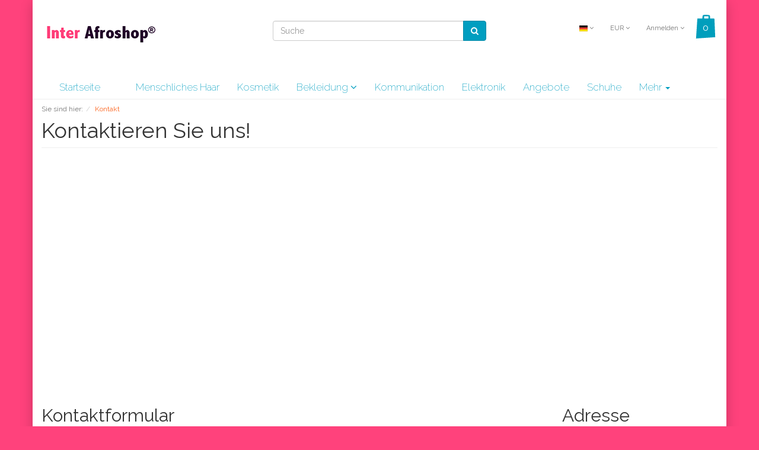

--- FILE ---
content_type: text/html; charset=UTF-8
request_url: http://inter-afroshop.de/kontakt/
body_size: 7328
content:
<!DOCTYPE html>
<html lang="de" >
    <head>
                        <meta http-equiv="X-UA-Compatible" content="IE=edge"><meta name="viewport" id="Viewport" content="width=device-width, initial-scale=1, maximum-scale=1, minimum-scale=1, user-scalable=no"><meta http-equiv="Content-Type" content="text/html; charset=UTF-8"><title>Inter Afroshop | Inter Afroshop | online kaufen </title><meta name="ROBOTS" content="NOINDEX, NOFOLLOW"><meta property="og:site_name" content="http://inter-afroshop.de/"><meta property="og:title" content="Inter Afroshop | Inter Afroshop | online kaufen "><meta property="og:description" content=""><meta property="og:type" content="website"><meta property="og:image" content="http://inter-afroshop.de/out/flow/img/basket.png"><meta property="og:url" content="http://inter-afroshop.de/"><link rel="alternate" hreflang="de" href="http://inter-afroshop.de/kontakt/"/><link rel="alternate" hreflang="en" href="http://inter-afroshop.de/en/contact/"/><!-- iOS Homescreen Icon (version < 4.2)--><link rel="apple-touch-icon-precomposed" media="screen and (resolution: 163dpi)" href="http://inter-afroshop.de/out/flow/img/favicons/favicon_512x512.png" /><!-- iOS Homescreen Icon --><link rel="apple-touch-icon-precomposed" href="http://inter-afroshop.de/out/flow/img/favicons/favicon_512x512.png" /><!-- iPad Homescreen Icon (version < 4.2) --><link rel="apple-touch-icon-precomposed" media="screen and (resolution: 132dpi)" href="http://inter-afroshop.de/out/flow/img/favicons/favicon_512x512.png" /><!-- iPad Homescreen Icon --><link rel="apple-touch-icon-precomposed" sizes="72x72" href="http://inter-afroshop.de/out/flow/img/favicons/favicon_512x512.png" /><!-- iPhone 4 Homescreen Icon (version < 4.2) --><link rel="apple-touch-icon-precomposed" media="screen and (resolution: 326dpi)" href="http://inter-afroshop.de/out/flow/img/favicons/favicon_512x512.png" /><!-- iPhone 4 Homescreen Icon --><link rel="apple-touch-icon-precomposed" sizes="114x114" href="http://inter-afroshop.de/out/flow/img/favicons/favicon_512x512.png" /><!-- new iPad Homescreen Icon and iOS Version > 4.2 --><link rel="apple-touch-icon-precomposed" sizes="144x144" href="http://inter-afroshop.de/out/flow/img/favicons/favicon_512x512.png" /><!-- Windows 8 --><meta name="msapplication-TileColor" content="#D83434"> <!-- Kachel-Farbe --><meta name="msapplication-TileImage" content="http://inter-afroshop.de/out/flow/img/favicons/favicon_512x512.png"><!-- Fluid --><link rel="fluid-icon" href="http://inter-afroshop.de/out/flow/img/favicons/favicon_512x512.png" title="Inter Afroshop | Inter Afroshop | online kaufen " /><!-- Shortcut Icons --><link rel="shortcut icon" href="http://inter-afroshop.de/out/flow/img/favicons/favicon.ico?rand=1" type="image/x-icon" /><link rel="icon" href="http://inter-afroshop.de/out/flow/img/favicons/favicon_16x16.png" sizes="16x16" /><link rel="icon" href="http://inter-afroshop.de/out/flow/img/favicons/favicon_32x32.png" sizes="32x32" /><link rel="icon" href="http://inter-afroshop.de/out/flow/img/favicons/favicon_48x48.png" sizes="48x48" /><link rel="icon" href="http://inter-afroshop.de/out/flow/img/favicons/favicon_64x64.png" sizes="64x64" /><link rel="icon" href="http://inter-afroshop.de/out/flow/img/favicons/favicon_128x128.png" sizes="128x128" /><link href='https://fonts.googleapis.com/css?family=Raleway:200,400,700,600' rel='stylesheet' type='text/css'>

                <link rel="stylesheet" type="text/css" href="http://inter-afroshop.de/out/flow/src/css/styles.min.css?1477085727" />


        <!-- HTML5 shim and Respond.js IE8 support of HTML5 elements and media queries -->
        <!--[if lt IE 9]>
        <script src="https://oss.maxcdn.com/libs/html5shiv/3.7.0/html5shiv.js"></script>
        <script src="https://oss.maxcdn.com/libs/respond.js/1.4.2/respond.min.js"></script>
        <![endif]-->
    </head>
  <!-- OXID eShop Community Edition, Version 4, Shopping Cart System (c) OXID eSales AG 2003 - 2026 - http://www.oxid-esales.com -->
    <body class="cl-contact" style="background:#ff427c;">

                
        <div style="display: none;">
            <?xml version="1.0" encoding="utf-8"?>
<svg version="1.1" id="Ebene_1" xmlns="http://www.w3.org/2000/svg" xmlns:xlink="http://www.w3.org/1999/xlink" x="0px" y="0px"
	 viewBox="0 0 64 64" style="enable-background:new 0 0 64 64;" xml:space="preserve">
    <style type="text/css">
        .st0{fill: #009ebc;}
    </style>
    <symbol id="shoppingBag">
        <path class="st0" d="M55.8,11.8c-0.1-1.4-1-1.7-1-1.7s-4.6,0-10.9-0.1c0.1-2.4,0.3-7.6-1.1-8.7c-1.8-1.4-15.6-1.8-17.7-0.4
            c-1.8,1.3-1.8,6.9-1.8,9c-6.2,0-10.7,0-11.2,0L10.2,10c0,0-0.6,0.1-0.6,0.8C9.6,11.5,6.1,64,6.1,64l51.8-3.5
            C57.9,60.5,55.8,12.9,55.8,11.8z M27.9,10L28,4.1l11.6,0.1v5.9C35.9,10,31.6,10,27.9,10z"/>
        <text class="shopping-bag-text" x="32" y="43" stroke="none" fill="#FFFFFF" style="font-size: 225%; text-anchor: middle;">0</text>
    </symbol>
    <symbol id="shoppingBagMini">
        <polygon class="shopping-bag-stroke" fill="none" stroke="currentColor" stroke-width="2" stroke-miterlimit="10" points="44,18 54,18 54,63 10,63 10,18 20,18 "/>
        <path class="shopping-bag-stroke" fill="none" stroke="currentColor" stroke-width="2" stroke-miterlimit="10" d="M22,24V11c0-5.523,4.477-10,10-10s10,4.477,10,10v13"/>
        <text class="shopping-bag-text" x="32" y="43" stroke="currentColor" fill="#FFFFFF" stroke-width="2" style="font-size: 225%; text-anchor: middle;">0</text>
    </symbol>
</svg>        </div>
        

        <div class="container">
            <div class="main-row">
                                        
    
            

    
    <header id="header">

        <div class="container-fluid">

            <div class="header-box">

                <div class="row">
                    <div class="col-xs-5 col-sm-6 col-md-4 logo-col">
                        
                                                                                                                <a href="http://inter-afroshop.de/startseite/" title="Inter Afroshop">
                                <img src="http://inter-afroshop.de/out/flow/img/Logo IASMAP2.png" alt="Inter Afroshop" style="width:auto;max-width:200px;height:auto;max-height:67px;">
                            </a>
                        
                    </div>
                    <div class="col-xs-7 col-sm-6 col-md-4 col-md-push-4 menus-col">
                        
                            <div class="menu-dropdowns pull-right">
                                
                                                                        <div class="btn-group languages-menu">
        <button type="button" class="btn dropdown-toggle" data-toggle="dropdown">
                        
                <img src="http://inter-afroshop.de/out/flow/img/lang/de.png" alt=""/> <i class="fa fa-angle-down"></i>
            
        </button>
        <ul class="dropdown-menu dropdown-menu-right" role="menu">
            
                                                                                                                        <li class="active">
                        <a class="flag de" title="Deutsch" href="http://inter-afroshop.de/kontakt/" hreflang="de">
                            <img src="http://inter-afroshop.de/out/flow/img/lang/de.png" alt=""/> Deutsch
                        </a>
                    </li>
                                                                            <li>
                        <a class="flag en" title="English" href="http://inter-afroshop.de/en/contact/" hreflang="en">
                            <img src="http://inter-afroshop.de/out/flow/img/lang/en.png" alt=""/> English
                        </a>
                    </li>
                            
        </ul>
    </div>

                                
                                
                                                                        <div class="btn-group currencies-menu">
        <button type="button" class="btn dropdown-toggle" data-toggle="dropdown">
            
                EUR <i class="fa fa-angle-down"></i>
            
        </button>
        <ul class="dropdown-menu dropdown-menu-right" role="menu">
            
                                                                                                                            <li class="active"><a href="http://inter-afroshop.de/kontakt/?cur=0&amp;lang=0" title="EUR">EUR</a>
                                                        <li><a href="http://inter-afroshop.de/kontakt/?cur=1&amp;lang=0" title="GBP">GBP</a>
                                                        <li><a href="http://inter-afroshop.de/kontakt/?cur=2&amp;lang=0" title="CHF">CHF</a>
                                                        <li><a href="http://inter-afroshop.de/kontakt/?cur=3&amp;lang=0" title="USD">USD</a>
                            
        </ul>
    </div>

                                

                                
                                                                                                                                                                                        <div class="btn-group service-menu showLogin">
    <button type="button" class="btn dropdown-toggle" data-toggle="dropdown" data-href="http://inter-afroshop.de/mein-konto/">
        
                            Anmelden
                                    <i class="fa fa-angle-down hidden-xs"></i>
        
    </button>
    <ul class="dropdown-menu dropdown-menu-right pull-right" role="menu">
        
            <li>
                <div class="row">
                    <div class="col-xs-12 col-sm-5 pull-right">
                        <div class="service-menu-box clearfix">
                            <div class="topPopList">
    
        <span class="lead">Konto</span>
        <div class="flyoutBox">
            <ul id="services" class="list-unstyled">
                
                    <li>
                        <a href="http://inter-afroshop.de/mein-konto/">Mein Konto</a>
                    </li>
                                            <li>
                            <a href="http://inter-afroshop.de/mein-produktvergleich/">Mein Artikelvergleich</a>                         </li>
                                        <li>
                        <a href="http://inter-afroshop.de/mein-merkzettel/"><span>Mein Merkzettel</span></a>
                                            </li>
                                            <li>
                            <a href="http://inter-afroshop.de/mein-wunschzettel/"><span>Mein Wunschzettel</span></a>
                                                    </li>
                                                                <li>
                            <a href="http://inter-afroshop.de/meine-lieblingslisten/"><span>Meine Lieblingslisten</span></a>
                                                    </li>
                                                                <li>
                            <a href="http://inter-afroshop.de/index.php?lang=0&amp;cl=account_downloads"><span>Meine Downloads</span></a>
                        </li>
                                    
            </ul>
        </div>
    
</div>                                                    </div>
                    </div>
                                            <div class="col-xs-12 col-sm-7">
                            <div class="service-menu-box clearfix">
                                    <form class="form" id="login" name="login" action="http://inter-afroshop.de/index.php?lang=0&amp;" method="post">
        <div id="loginBox" class="loginBox" >
            
<input type="hidden" name="lang" value="0" />
            <input type="hidden" name="actcontrol" value="contact" />

            <input type="hidden" name="fnc" value="login_noredirect">
            <input type="hidden" name="cl" value="contact">
                        <input type="hidden" name="pgNr" value="0">
            <input type="hidden" name="CustomError" value="loginBoxErrors">
            
            <span class="lead">Anmelden</span>

            <div class="form-group">
                <input id="loginEmail" type="email" name="lgn_usr" value="" class="form-control" placeholder="E-Mail-Adresse">
            </div>

            <div class="form-group">
                <div class="input-group">
                    <input id="loginPasword" type="password" name="lgn_pwd" class="form-control" value="" placeholder="Passwort">
                    <span class="input-group-btn">
                        <a class="forgotPasswordOpener btn btn-default" href="http://inter-afroshop.de/passwort-vergessen/" title="Passwort vergessen?">?</a>
                    </span>
                </div>
            </div>

                            <div class="checkbox">
                    <label>
                        <input type="checkbox" class="checkbox" value="1" name="lgn_cook" id="remember"> Passwort merken
                    </label>
                </div>
            
            <button type="submit" class="btn btn-primary">Anmelden</button>

                            <a class="btn" id="registerLink" role="button" href="http://inter-afroshop.de/konto-eroeffnen/" title="Registrieren">Registrieren</a>
            
                    </div>
    </form>
                            </div>
                        </div>
                                    </div>
            </li>
        
    </ul>
</div>
                                

                                
                                                                                                                                                                                        <div class="btn-group minibasket-menu">
    <button type="button" class="btn dropdown-toggle" data-toggle="dropdown" data-href="http://inter-afroshop.de/warenkorb/">
        
            <svg class="shopping-bag" viewBox="0 0 64 64">
                <use xlink:href="#shoppingBag" />             </svg>
        
    </button>
    <ul class="dropdown-menu dropdown-menu-right pull-right" role="menu">
        
            <li>
                <div class="row">
                    <div class="col-xs-12 pull-right">
                        <div class="minibasket-menu-box">
                            

            
            <div class="alert alert-info">Der Warenkorb ist leer.</div>
        
    
                        </div>
                    </div>
                </div>
            </li>
        
    </ul>
</div>
                                
                            </div>
                        
                    </div>
                    <div class="col-xs-12 col-sm-12 col-md-4 col-md-pull-4 search-col">
                        
            <form class="form search" role="form" action="http://inter-afroshop.de/index.php?lang=0&amp;" method="get" name="search">
            
<input type="hidden" name="lang" value="0" />
            <input type="hidden" name="cl" value="search">

            
                <div class="input-group">
                    
                        <input class="form-control" type="text" id="searchParam" name="searchparam" value="" placeholder="Suche">
                    

                    
                        <span class="input-group-btn">
                            <button type="submit" class="btn btn-primary" title="Suchen">
                                <i class="fa fa-search"></i>
                            </button>
                        </span>
                    
                </div>
            
        </form>
                        </div>
                </div>

            </div>
        </div>

        
            <nav id="mainnav" class="navbar navbar-default" role="navigation">
            <div class="container-fluid">

                
                    <div class="navbar-header">
                        
                            <button type="button" class="navbar-toggle" data-toggle="collapse" data-target=".navbar-ex1-collapse">
                                <span class="sr-only">Toggle navigation</span>
                                <span class="icon-bar"></span>
                                <span class="icon-bar"></span>
                                <span class="icon-bar"></span>
                            </button><span class="visible-xs-inline">Menü</span>
                        
                    </div>
                    <div class="collapse navbar-collapse navbar-ex1-collapse">
                        <ul id="navigation" class="nav navbar-nav">
                            
                                <li >
                                    <a href="http://inter-afroshop.de/startseite/">Startseite</a>
                                </li>

                                                                                                            
                                        <li class="">
                                            <a href="http://inter-afroshop.de/oxid-oxid/">
                                                                                            </a>

                                                                                    </li>
                                                                                                                                                
                                        <li class="">
                                            <a href="http://inter-afroshop.de/Menschliches-Haar/">
                                                Menschliches Haar                                            </a>

                                                                                    </li>
                                                                                                                                                
                                        <li class="">
                                            <a href="http://inter-afroshop.de/Kosmetik/">
                                                Kosmetik                                            </a>

                                                                                    </li>
                                                                                                                                                
                                        <li class=" dropdown">
                                            <a href="http://inter-afroshop.de/Bekleidung/" class="dropdown-toggle" data-toggle="dropdown">
                                                Bekleidung <i class="fa fa-angle-down"></i>                                            </a>

                                                                                            <ul class="dropdown-menu">
                                                                                                                                                                        
                                                                                                                            <li >
                                                                    <a  href="http://inter-afroshop.de/Bekleidung/Fashion/">Fashion</a>
                                                                </li>
                                                                                                                                                                                                                        </ul>
                                                                                    </li>
                                                                                                                                                
                                        <li class="">
                                            <a href="http://inter-afroshop.de/Kommunikation/">
                                                Kommunikation                                            </a>

                                                                                    </li>
                                                                                                                                                
                                        <li class="">
                                            <a href="http://inter-afroshop.de/Elektronik/">
                                                Elektronik                                            </a>

                                                                                    </li>
                                                                                                                                                
                                        <li class="">
                                            <a href="www.inter-afroshop.de?lang=0&amp;">
                                                Angebote                                            </a>

                                                                                    </li>
                                                                                                                                                
                                        <li class="">
                                            <a href="http://inter-afroshop.de/Schuhe/">
                                                Schuhe                                            </a>

                                                                                    </li>
                                                                                                                                                
                                        <li class="">
                                            <a href="http://inter-afroshop.de/Bekleidung/Sportswear/">
                                                Sportswear                                            </a>

                                                                                    </li>
                                                                                                                                                
                                        <li class="">
                                            <a href="http://inter-afroshop.de/Bekleidung/Sportswear/Sonstiges/">
                                                Sonstiges                                            </a>

                                                                                    </li>
                                                                                                                                                
                                        <li class="">
                                            <a href="http://inter-afroshop.de/Anzuege/">
                                                Anzüge                                            </a>

                                                                                    </li>
                                                                                                
                        </ul>

                        <ul class="nav navbar-nav navbar-right fixed-header-actions">

                            <li>
                                <a href="http://inter-afroshop.de/warenkorb/" rel="nofollow">
                                    <svg class="shopping-bag-mini" viewBox="0 0 64 64">
                                        <use xlink:href="#shoppingBagMini" />                                     </svg>
                                </a>
                            </li>

                            <li>
                                <a href="javascript:void(null)" class="search-toggle" rel="nofollow">
                                    <i class="fa fa-search"></i>
                                </a>
                            </li>

                        </ul>

                        
                    </div>
                

            </div>
        </nav>
    
        

    </header>




    

    
    <div id="wrapper" >

        <div class="container-fluid">

            <div class="underdog">

                <div class="row">

                    
                </div>

                <div class="content-box">

                                            
                            
    <div class="row"><div class="col-xs-12"><ol id="breadcrumb" class="breadcrumb"><li class="text-muted">Sie sind hier:</li><li itemscope itemtype="http://data-vocabulary.org/Breadcrumb" class="active"><a href="http://inter-afroshop.de/kontakt/" title="Kontakt" itemprop="url"><span itemprop="title">Kontakt</span></a></li></ol></div></div>
                        
                    
                        

                    <div class="row">
                        
                        <div class="col-xs-12 ">

                            <div id="content">
                                
                                    
                                                                                    <h1 class="page-header">Kontaktieren Sie uns!</h1>

                

        <div class="row">
            <div class="col-xs-12">
                <div class="google-maps">
                    <figure>
                        <iframe width="100%" height="400" style="width:100%;" frameborder="0" scrolling="no" marginheight="0" marginwidth="0" src="https://www.google.de/maps?t=m&amp;q=Inter+Afroshop%2C+Matilde+Pinto%2C+Berliner+Str.+31%2C+D-+61449+Steinbach+i.+Ts.&amp;ie=UTF8&amp;hq=Inter+Afroshop%2C+Matilde+Pinto%2C+Berliner+Str.+31%2C+D-+61449+Steinbach+i.+Ts.&amp;output=embed"></iframe>
                    </figure>
                </div>
            </div>
        </div>
    
    <div class="row">
        <div class="col-xs-12 col-lg-3 pull-right">
            <h2 class="page-header">Adresse</h2>
            <div itemscope itemtype="http://schema.org/Organization">
                <address>
                    <strong itemprop="name">Inter Afroshop</strong><br>
                    <span itemprop="address" itemscope itemtype="http://schema.org/PostalAddress">
                        <span itemprop="streetAddress">Berliner Str. 31</span><br>
                        <span itemprop="postalCode">61449</span> Steinbach i.Ts.<br>
                        Deutschland<br>
                        <span class="hidden" itemprop="addressLocality">Steinbach i.Ts., Deutschland</span>
                    </span>
                                                                                    <strong>E-Mail:</strong> <span itemprop="email"><a href="mailto:info@inter-afroshop.de" >info@inter-afroshop.de</a></span><br>
                                        <span class="hidden" itemprop="url">http://inter-afroshop.de/startseite/</span>
                </address>
            </div>
        </div>
        <div class="col-xs-12 col-lg-9">
            <h2 class="page-header">Kontaktformular</h2>
            


<form class="form-horizontal" action="http://inter-afroshop.de/index.php?lang=0&amp;" method="post" role="form" novalidate="novalidate">
    <div class="hidden">
        
<input type="hidden" name="lang" value="0" />
        <input type="hidden" name="fnc" value="send"/>
        <input type="hidden" name="cl" value="contact"/>
                <input type="hidden" name="c_mach" value="1791"/>
    </div>

    

    <div class="form-group">
        <label class="control-label col-lg-2">Anrede</label>
        <div class="col-lg-10 controls">
            <select name="editval[oxuser__oxsal]" class="form-control selectpicker show-tick" >
    <option value="MRS" >Frau</option>
    <option value="MR"  >Herr</option>
</select>        </div>
    </div>
    <div class="form-group">
        <label class="req control-label col-lg-2">Vorname</label>
        <div class="col-lg-10 controls">
            <input type="text" name="editval[oxuser__oxfname]" size="70" maxlength="40" value="" class="form-control" required="required">
        </div>
    </div>
    <div class="form-group">
        <label class="req control-label col-lg-2">Nachname</label>
        <div class="col-lg-10 controls">
            <input type="text" name="editval[oxuser__oxlname]" size=70 maxlength=40 value="" class="form-control" required="required">
        </div>
    </div>
    <div class="form-group">
        <label class="req control-label col-lg-2">E-Mail</label>
        <div class="col-lg-10 controls">
            <input id="contactEmail" type="email" name="editval[oxuser__oxusername]"  size=70 maxlength=40 value="" class="form-control" required="required">
        </div>
    </div>
    <div class="form-group">
        <label class="req control-label col-lg-2">Betreff</label>
        <div class="col-lg-10 controls">
            <input type="text" name="c_subject" size="70" maxlength=80 value="" class="form-control" required="required">
        </div>
    </div>
    <div class="form-group">
        <label class="control-label col-lg-2">Nachricht</label>
        <div class="col-lg-10 controls">
            <textarea rows="15" cols="70" name="c_message" class="form-control"></textarea>
        </div>
    </div>
    <div class="form-group verify">
        <label class="req control-label col-lg-2">Prüfcode</label>
        <div class="col-lg-10 controls">
                        <div class="input-group">
                                    <span class="input-group-addon">
                        <img src="http://inter-afroshop.de/core/utils/verificationimg.php?e_mac=ox_ME1XQQZWBVxQ" alt="">
                    </span>
                                <input type="text" name="c_mac" value="" class="form-control" required="required">
            </div>
        </div>
    </div>
    <div class="form-group">
        <div class="col-lg-offset-2 col-lg-10">
            <p class="alert alert-info">Bitte alle fett beschrifteten Pflichtfelder ausfüllen.</p>
            <button class="btn btn-primary" type="submit">
                <i class="fa fa-envelope"></i> Abschicken
            </button>
        </div>
    </div>
</form>        </div>
    </div>

    

                                                                    
                            </div>

                        </div>

                                            </div>

                </div>

            </div>

        </div>

    </div>

    
            

    
    <footer id="footer">
        <div class="container-fluid">
            <div class="row">
                <div class="col-xs-12 col-md-8">
                    <div class="row">
                        <div class="footer-left-part">
                            
                                <section class="col-xs-12 col-sm-3 footer-box footer-box-service">
                                    <div class="h4 footer-box-title">Service</div>
                                    <div class="footer-box-content">
                                        
                                            <ul class="services list-unstyled">
        
            <li><a href="http://inter-afroshop.de/kontakt/">Kontakt</a></li>
                            <li><a href="http://inter-afroshop.de/Hilfe-Main/">Hilfe</a></li>
                                        <li><a href="http://inter-afroshop.de/links/">Links</a></li>
                                        <li><a href="http://inter-afroshop.de/gaestebuch/">Unser Gästebuch</a></li>
                                                    <li>
                    <a href="http://inter-afroshop.de/warenkorb/">
                        Warenkorb
                    </a>
                                    </li>
                        <li><a href="http://inter-afroshop.de/mein-konto/">Konto</a></li>
            <li>
                <a href="http://inter-afroshop.de/mein-merkzettel/">
                    Merkzettel
                </a>
                            </li>
                            <li>
                    <a href="http://inter-afroshop.de/mein-wunschzettel/">
                        Mein Wunschzettel
                    </a>
                                    </li>
                <li>
                    <a href="http://inter-afroshop.de/wunschzettel/?wishid=">
                        Öffentlicher Wunschzettel
                    </a>
                </li>
                                        <li><a href="http://inter-afroshop.de/index.php?lang=0&amp;cl=account_downloads">Meine Downloads</a></li>
                    
    </ul>
                                        
                                    </div>
                                </section>
                            
                            
                                <section class="col-xs-12 col-sm-3 footer-box footer-box-information">
                                    <div class="h4 footer-box-title">Informationen</div>
                                    <div class="footer-box-content">
                                        
                                            <ul class="information list-unstyled">
                    <li><a href="http://inter-afroshop.de/Impressum/">Impressum</a></li>
                            <li><a href="http://inter-afroshop.de/AGB/">AGB</a></li>
                            <li><a href="http://inter-afroshop.de/Datenschutz/">Datenschutz</a></li>
                            <li><a href="http://inter-afroshop.de/Zahlung-und-Lieferung/">Zahlung und Lieferung</a></li>
                            <li><a href="http://inter-afroshop.de/Widerrufsrecht/">Widerrufsrecht</a></li>
                            <li><a href="http://inter-afroshop.de/Wie-bestellen/">Wie bestellen?</a></li>
                                    <li><a href="http://inter-afroshop.de/newsletter/">Newsletter</a></li>
                            <li><a href="http://inter-afroshop.de/news/">News</a></li>
            </ul>
                                        
                                    </div>
                                </section>
                            
                                                            
                                    <section class="col-xs-12 col-sm-3 footer-box footer-box-manufacturers">
                                        <div class="h4 footer-box-title">Unsere Marken</div>
                                        <div class="footer-box-content">
                                            
                                                
                                            
                                        </div>
                                    </section>
                                
                                
                                    <section class="col-xs-12 col-sm-3 footer-box footer-box-categories">
                                        <div class="h4 footer-box-title">Kategorien</div>
                                        <div class="footer-box-content">
                                            
                                                <ul class="categories list-unstyled">
                                                                    <li><a href="http://inter-afroshop.de/oxid-oxid/" > </a></li>
                                                                                    <li><a href="http://inter-afroshop.de/Menschliches-Haar/" >Menschliches Haar  (1)</a></li>
                                                                                    <li><a href="http://inter-afroshop.de/Kosmetik/" >Kosmetik </a></li>
                                                                                    <li><a href="http://inter-afroshop.de/Bekleidung/" >Bekleidung  (1)</a></li>
                                                                                    <li><a href="http://inter-afroshop.de/Kommunikation/" >Kommunikation </a></li>
                                                                                    <li><a href="http://inter-afroshop.de/Elektronik/" >Elektronik </a></li>
                                                                                    <li><a href="www.inter-afroshop.de?lang=0&amp;" >Angebote </a></li>
                                                                                    <li><a href="http://inter-afroshop.de/Schuhe/" >Schuhe </a></li>
                                                                                    <li><a href="http://inter-afroshop.de/Bekleidung/Sportswear/" >Sportswear </a></li>
                                                                                    <li><a href="http://inter-afroshop.de/Bekleidung/Sportswear/Sonstiges/" >Sonstiges </a></li>
                                                                                    <li><a href="http://inter-afroshop.de/Anzuege/" >Anzüge </a></li>
                                    </ul>
    

                                            
                                        </div>
                                    </section>
                                
                                                    </div>
                    </div>
                </div>
                <div class="col-xs-12 col-md-4">
                    <div class="row">
                        <div class="footer-right-part">
                            <div class="col-xs-6 col-xs-offset-3 col-sm-12 col-sm-offset-0">
                                                                    <section class="footer-box footer-box-newsletter">
                                        <div class="h4 footer-box-title">Newsletter</div>
                                        <div class="footer-box-content">
                                            
                                                <p class="small">Die neuesten Produkte und die besten Angebote per E-Mail, damit Ihr nichts mehr verpasst.</p>
                                                
    <form class="form-inline" role="form" action="http://inter-afroshop.de/index.php?lang=0&amp;" method="post">
        
            <div class="hidden">
                
<input type="hidden" name="lang" value="0" />
                <input type="hidden" name="fnc" value="fill">
                <input type="hidden" name="cl" value="newsletter">
                            </div>

            
                <label class="sr-only" for="footer_newsletter_oxusername">Newsletter</label>
                <input class="form-control" type="email" name="editval[oxuser__oxusername]" id="footer_newsletter_oxusername" value="" placeholder="E-Mail">
                <button class="btn btn-primary" type="submit">Abonnieren</button>
            
        
    </form>                                            
                                        </div>
                                    </section>
                                                                                            </div>
                        </div>
                    </div>
                </div>
            </div>

            <div class="spacer"></div>

                        
                                    <div class="social-links">
                        <div class="row">
                            <section class="col-xs-12">
                                <div class="text-center">
                                    
                                        <ul class="list-inline">
                                            
                                                                                                    <li>
                                                        <a target="_blank" href="https://www.facebook.com/oxidesales">
                                                            <i class="fa fa-facebook"></i> <span>Facebook</span>
                                                        </a>
                                                    </li>
                                                                                                                                                    <li>
                                                        <a target="_blank" href="https://plus.google.com/114133952363540971062">
                                                            <i class="fa fa-google-plus-square"></i> <span>Google+</span>
                                                        </a>
                                                    </li>
                                                                                                                                                    <li>
                                                        <a target="_blank" href="https://twitter.com/OXID_eSales">
                                                            <i class="fa fa-twitter"></i> <span>Twitter</span>
                                                        </a>
                                                    </li>
                                                                                                                                                    <li>
                                                        <a target="_blank" href="https://www.youtube.com/user/oxidesales">
                                                            <i class="fa fa-youtube-square"></i> <span>YouTube</span>
                                                        </a>
                                                    </li>
                                                                                                                                                    <li>
                                                        <a target="_blank" href="http://blog.oxid-esales.com">
                                                            <i class="fa fa-wordpress"></i> <span>Blog</span>
                                                        </a>
                                                    </li>
                                                                                            
                                        </ul>
                                    
                                </div>
                            </section>
                        </div>
                    </div>
                            
                    </div>

                
        
                <div id="incVatInfo">
                        * <span class="deliveryInfo">inkl. MwSt., zzgl. <a href="http://inter-afroshop.de/Zahlung-und-Lieferung/">Versandkosten</a></span>
                    </div>
                
        
            </footer>

    <div class="legal">
        <div class="container-fluid">
            <div class="legal-box">
                <div class="row">
                    <section class="col-sm-12">
                        
                            
                                                            
                        

                        
                                                            <div>OXID Online Shop - Alles rund um das Thema Wassersport, Sportbekleidung und Mode </div>
                                                    
                    </section>
                </div>
            </div>
        </div>

    </div>



    
    <i class="fa fa-chevron-circle-up icon-4x" id="jumptotop"></i>

                            </div>
        </div>

        
        
        
            <script>
    var oFlow = oFlow || [];
    oFlow.i18n =
        {
            DD_FORM_VALIDATION_VALIDEMAIL:     'Bitte geben Sie eine gültige E-Mail-Adresse ein.',
            DD_FORM_VALIDATION_PASSWORDAGAIN:  'Die Passwörter stimmen nicht überein.',
            DD_FORM_VALIDATION_NUMBER:         'Bitte geben Sie eine Zahl ein.',
            DD_FORM_VALIDATION_INTEGER:        'Es sind keine Nachkommastellen erlaubt.',
            DD_FORM_VALIDATION_POSITIVENUMBER: 'Bitte geben Sie eine positive Zahl ein.',
            DD_FORM_VALIDATION_NEGATIVENUMBER: 'Bitte geben Sie eine negative Zahl ein.',
            DD_FORM_VALIDATION_REQUIRED:       'Bitte Wert angeben.',
            DD_FORM_VALIDATION_CHECKONE:       'Bitte wählen Sie mindestens eine Option.'
        };
</script>
            
            
            
        

        
        <!--[if gte IE 9]><style type="text/css">.gradient {filter:none;}</style><![endif]-->
        <script type="text/javascript" src="http://inter-afroshop.de/out/flow/src/js/libs/jquery.min.js?1477085727"></script>
<script type="text/javascript" src="http://inter-afroshop.de/out/flow/src/js/libs/jquery-ui.min.js?1477085727"></script>
<script type="text/javascript" src="http://inter-afroshop.de/out/flow/src/js/scripts.min.js?1477085727"></script>
<script type="text/javascript" src="http://inter-afroshop.de/out/flow/src/js/libs/jqBootstrapValidation.min.js?1477085727"></script>
<script type="text/javascript">
$('input,select,textarea').not('[type=submit]').jqBootstrapValidation();
</script>


                    


<script type="text/javascript">var sBaseUrl = 'http://inter-afroshop.de/index.php?lang=0&amp;';var sActCl = 'contact';</script>




        
        
    </body>
</html>